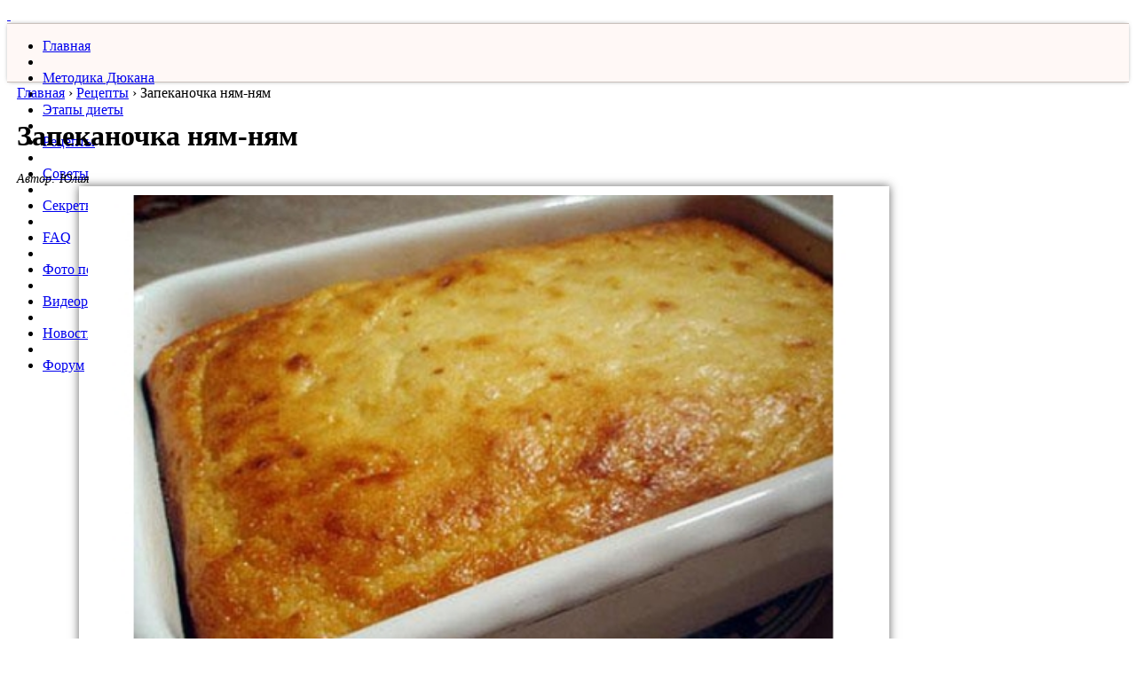

--- FILE ---
content_type: text/html
request_url: https://dukandiet.ru/recipe/zapekanochka-nyam-nyam/
body_size: 9397
content:
<!DOCTYPE html>
<html lang="ru">
	<head>	
		
		<meta charset="UTF-8">		  
        <meta name="viewport" content="width=device-width, initial-scale=1, maximum-scale=1">		
		<meta name="robots" content="index, follow">
		
		<title>Запеканочка ням-ням – рецепт по диете Дюкана</title>		
		<meta name="description" content="1. Разогреть духовой шкаф, в котором будет выпекаться запеканка, до температуры 160 граду�...">
        <link rel="icon" href="https://dukandiet.ru/favicon.png" type="image/png"/>

        <!-- Критический CSS -->		
		<link rel="stylesheet" href="https://dukandiet.ru/css/styles.css?ver=2.17">		        <link rel="stylesheet" href="https://dukandiet.ru/css/font-awesome/css/font-awesome.min.css">		<link rel="stylesheet" href="https://dukandiet.ru/css/custom.css">				
		<!-- Некритический CSS (асинхронная загрузка) -->
		<link href="https://dukandiet.ru/css/jquery.booklet.latest.css" rel="stylesheet" media="print" onload="this.media='all'">		
        <link href="https://dukandiet.ru/css/jquery.fancybox.css" rel="stylesheet" media="print" onload="this.media='all'">		
        <link href="https://dukandiet.ru/css/jquery.fancybox-thumbs.css" rel="stylesheet" media="print" onload="this.media='all'">
        <link href="https://dukandiet.ru/css/skin.css" rel="stylesheet" media="print" onload="this.media='all'">
        <link href="https://dukandiet.ru/css/recipe.css" rel="stylesheet" media="print" onload="this.media='all'">
        <link href="https://dukandiet.ru/css/jquery.rating.css" rel="stylesheet" media="print" onload="this.media='all'">
        <link href="https://dukandiet.ru/css/jquery.ui.datepicker.css" rel="stylesheet" media="print" onload="this.media='all'">
        <link href="https://dukandiet.ru/css/styles_kostia.css" rel="stylesheet" media="print" onload="this.media='all'">
        <link href="/knopki/likely.css" rel="stylesheet" media="print" onload="this.media='all'">		
		
<noscript>
    <link href="https://dukandiet.ru/css/jquery.booklet.latest.css" rel="stylesheet">
    <link href="https://dukandiet.ru/css/jquery.fancybox.css" rel="stylesheet">
    <link href="https://dukandiet.ru/css/jquery.fancybox-thumbs.css" rel="stylesheet">
    <link href="https://dukandiet.ru/css/skin.css" rel="stylesheet">
    <link href="https://dukandiet.ru/css/recipe.css" rel="stylesheet">
    <link href="https://dukandiet.ru/css/jquery.rating.css" rel="stylesheet">
    <link href="https://dukandiet.ru/css/jquery.ui.datepicker.css" rel="stylesheet">
    <link href="https://dukandiet.ru/css/styles_kostia.css" rel="stylesheet">
    <link href="/knopki/likely.css" rel="stylesheet">
</noscript>		
		
		<!-- Preconnect для внешних ресурсов -->
        <link rel="preconnect" href="https://cdnjs.cloudflare.com">
        <link rel="preconnect" href="https://yandex.ru">
        <link rel="preconnect" href="https://www.googletagmanager.com">		       
		
                		                
		
		<meta property="og:site_name" content="Диета Дюкана"/>		
		<meta property="og:type" content="article"/>
        <meta property="og:title" content="Запеканочка ням-ням"/>
		
                                    <meta property="og:description" content="1. Разогреть духовой шкаф, в котором будет выпекаться запеканка, до температуры 160 градусов Цельсия.

2. Хорошенько взбить приготовленные куриные яйца.

3. Во..."/>
                                        
                                    <meta property = "og:image" content = "https://dukandiet.ru/files/user/recipe_steps/g_2996-img.jpg" />
                                        <meta property="og:url" content="https://dukandiet.ru/recipe/zapekanochka-nyam-nyam/"/>	

<!-- Google Tag Manager -->
<script>(function(w,d,s,l,i){w[l]=w[l]||[];w[l].push({'gtm.start':
new Date().getTime(),event:'gtm.js'});var f=d.getElementsByTagName(s)[0],
j=d.createElement(s),dl=l!='dataLayer'?'&l='+l:'';j.async=true;j.src=
'https://www.googletagmanager.com/gtm.js?id='+i+dl;f.parentNode.insertBefore(j,f);
})(window,document,'script','dataLayer','GTM-MDDK8KXZ');</script>
<!-- End Google Tag Manager -->	

<!-- Yandex.RTB -->
<script>window.yaContextCb=window.yaContextCb||[]</script>
<script src="https://yandex.ru/ads/system/context.js" async></script>

<script type="application/ld+json">
{
  "@context": "https://schema.org",
  "@type": "WebSite",
  "name": "Диета Дюкана",
  "url": "https://dukandiet.ru/",
  "potentialAction": {
    "@type": "SearchAction",
    "target": "https://dukandiet.ru/search/?query={search_term_string}",
    "query-input": "required name=search_term_string"
  }
}
</script>
	
	</head>	
	
	<body>
	
<!-- Google Tag Manager (noscript) -->
<noscript><iframe src="https://www.googletagmanager.com/ns.html?id=GTM-MDDK8KXZ"
height="0" width="0" style="display:none;visibility:hidden"></iframe></noscript>
<!-- End Google Tag Manager (noscript) -->

<!--        <div id="header_bg"></div>-->
		<div id="main">
            <div id="content">
                <div id="top"></div>
                <div id="center"></div>
                <div id="down"></div>
                                    <a href="https://dukandiet.ru/registration/" id='registration'>&nbsp;</a>
                                <div id="padding_content">
                    <div id="header">
                        <div id="year_3"></div>
                        <a href="/" id="logo"></a>
                    </div>
                    <div id="main_menu">
                                                <div class="menu_rwd_login"><a href="/registration/"><i class="fa fa-sign-in"></i></a></div>
						<div class="menu_rwd_profile"><a href="/profile/"><i class="fa fa-user"></i></a></div>																
                        <div class="menu_rwd"><i class="fa fa-bars"></i></div>
                        <!--                        <div id="mm_left"></div>-->
<!--                        <div id="mm_right"></div>-->
                        <ul id="nav">
                            <li class="hidden search-menu">
                                <div class="rwd_search">
                                    <form method="post" action="/search/" id="rwdFormSearch">
                                        <input type="text" name="search_str"><button><i class="fa fa-search"></i></button>
                                    </form>
                                    <div class="clearfix"></div>
                                </div>
                            </li>
                            <li class="hidden"><span></span></li>
                            <li><a href="/">Главная</a></li>
                            <li><span></span></li>
                            <li><a href="https://dukandiet.ru/technique-dukan/">Методика Дюкана</a></li>
                            <li><span></span></li>
                            <li><a href="https://dukandiet.ru/stages_diet/">Этапы диеты</a></li>
                            <li><span></span></li>
                            <li><a href="https://dukandiet.ru/recipe/">Рецепты</a></li>
                            <li><span></span></li>
                            <li><a href="https://dukandiet.ru/recommendation/">Советы</a></li>
                            <li><span></span></li>
                            <li><a href="https://dukandiet.ru/secrets/">Секреты</a></li>
                            <li><span></span></li>
                            <li><a href="https://dukandiet.ru/faq/">FAQ</a></li>
                            <li><span></span></li>
                            <li><a href="https://dukandiet.ru/photo_thinner/">Фото похудевших</a></li>
                            <li><span></span></li>
                            <li><a href="https://dukandiet.ru/video/">Видеорецепты</a></li>
                            <li><span></span></li>
							<li><a href="https://dukandiet.ru/news/">Новости</a></li>
							<li><span></span></li>
                            <li><a href="/forum/">Форум</a></li>
                        </ul>
                    </div>
                    <!--

                    -->
                    <table id="columns">
                        <tr>
                            <td id="width25">&nbsp;</td>
                            <td>
                                <div class="relative">							
								
																
								
                                    									
									                                    									
									
                                                                                                                <div class="breadcrumbs">
        <nobr>
          <a href="https://dukandiet.ru/">Главная</a>        </nobr>
    ›      <nobr>
          <a href="https://dukandiet.ru/recipe/">Рецепты</a>        </nobr>
    ›      <nobr>
          Запеканочка ням-ням        </nobr>
      </div><div class="recipe_separator">
    <div class="rs_left"></div>
    <div class="rs_right"></div>
</div>
<div itemscope itemtype="http://schema.org/Recipe">

<h1 itemprop="name">Запеканочка ням-ням</h1>

<div itemprop="author" itemscope itemtype="http://schema.org/Person">
 <div class="recipe_author">Автор:
  <span itemprop="name">Юлия      </div>
       </div>

<div itemprop="publisher" itemscope itemtype="https://schema.org/Organization">
    <div itemprop="logo" itemscope itemtype="https://schema.org/ImageObject">
      <meta itemprop="url" content="https://dukandiet.ru/razn/design/dukandietru.png">
      <meta itemprop="width" content="190">
      <meta itemprop="height" content="95">      
    </div>        
    <meta itemprop="name" content="Диета Дюкана">
    <meta itemprop="url" content="https://dukandiet.ru">
    <meta itemprop="sameAs" content="https://www.facebook.com/dukandiet.ru">
    <meta itemprop="sameAs" content="https://vk.com/dukandiet_ru">
    <meta itemprop="sameAs" content="https://t.me/dukandiet_ru">	
	<meta itemprop="sameAs" content="https://ok.ru/dukandietru">	
  </div>
  
    <div id="recipe_photos_hold">
    <div id="big_img_hold">
                    <img src="" alt="Запеканочка ням-ням" id="general_img"/>
                
          	

<div itemprop="aggregateRating" itemscope itemtype="https://schema.org/AggregateRating">
<div id="recipe_book_passive" data-user="" data-recipe="2933" title="Войдите и добавьте в Кулинарную книгу">           
<span itemprop="ratingValue">5</span>
<span itemprop="reviewCount">84</span>				
</div>
</div>			
            <div id="add_photo_passive" title="Войдите и добавьте фото"></div>
                <a rel="nofollow" href="https://dukandiet.ru/recipe/zapekanochka-nyam-nyam/print/" id="print" title="Версия для печати"></a>
    </div>
    <a href="/stages_diet/pervaya-faza-ataka/" class="stage_diet stage_a stage_act" title="Атака"></a>
    <a href="/stages_diet/vtoraya-faza-kruiz/" class="stage_diet stage_ch stage_act" title="Чередование"></a>
    <a href="/stages_diet/chetvertaya-faza-stabilizatsiya/" class="stage_diet stage_c stage_act" title="Стабилизация"></a>
    <a href="/stages_diet/tretya-faza-konsolidatsiya/" class="stage_diet stage_z stage_act" title="Закрепление"></a>
        <div id="all_photos_recipe">
        <div id="all_ph_left"></div>
        <div id="all_ph_right"></div>
                    <div id="small_images_hold">
                                    <a itemprop="image" href="https://dukandiet.ru/files/user/recipe_steps/g_2996-img.jpg" class="small_img" style="margin: 0 3px;">
                        <img src="https://dukandiet.ru/files/user/recipe_steps/s_2996-img.jpg" />
                    </a>
                            </div>
            <div class="clearfix"></div>
            </div>
    
</div>
<div id="text_item">
        <div id="ingredients">
        <div id="top_i"></div>
        <div id="down_i"></div>
        <div id="cont_i">
            <h2>Ингредиенты:</h2>
            <div style="line-height: 1.4">
			<span itemprop="recipeIngredient">
			<div style="font-size:15px">
            <img align="absmiddle" src="/img/marker_ing.png" style="line-height: 20.8px;" /><span style="line-height: 20.8px;">&nbsp;&nbsp;600 г обезжиренного творога зерненного,</span><br style="line-height: 20.8px;" />
<img align="absmiddle" src="/img/marker_ing.png" style="line-height: 20.8px;" /><span style="line-height: 20.8px;">&nbsp;&nbsp;5 куриных яиц,</span><br style="line-height: 20.8px;" />
<img align="absmiddle" src="/img/marker_ing.png" style="line-height: 20.8px;" /><span style="line-height: 20.8px;">&nbsp;&nbsp;ванильный сахар по вкусу,</span><br style="line-height: 20.8px;" />
<img align="absmiddle" src="/img/marker_ing.png" style="line-height: 20.8px;" /><span style="line-height: 20.8px;">&nbsp;&nbsp;<a href="https://dukandiet.ru/ingredients/saharozamenitel/">сахарозаменитель</a> (если есть желание).</span>			</div>
			</span>
            </div>
        </div>
    </div>
        	
    <h2>Описание и способ приготовления:</h2>
    <div itemprop="recipeInstructions">1. Разогреть духовой шкаф, в котором будет выпекаться запеканка, до температуры 160 градусов Цельсия.<br />
<br />
2. Хорошенько взбить приготовленные куриные яйца.<br />
<br />
3. Во взбитые до крепкой пены куриные яйца добавить сахарозаменитель, ванильный сахар и зерненный обезжиренный творог. Взбивать эту смесь не нужно. Если использовать блендер или миксер, то структура зерненного творога разрушиться. Смесь необходимо просто очень аккуратно перемешать ложкой.<br />
<br />
4. Вылить приготовленное для запеканки тесто в форму для выпечки. Поставить форму с тестом в раскаленную духовку. Запекается это блюдо примерно сорок пять минут. Можно покрыть форму с запеканкой сверху фольгой.<br />
<br />
В процессе запекания блюда необходимо регулярно проверять, не пригорела ли сверху запеканка. Достается готовое блюдо из формы только после полного остывания. Сверху запеканку вполне можно посыпать либо корицей, либо мускатным орехом.</div>
        <div class="clear"></div>
    </div>
<div class="clear"></div>

<br />

<div class="banners googleRwd">
<!-- Yandex.RTB R-A-1753771-3 -->
<div id="yandex_rtb_R-A-1753771-3"></div>
<script>window.yaContextCb.push(()=>{
  Ya.Context.AdvManager.render({
    renderTo: 'yandex_rtb_R-A-1753771-3',
    blockId: 'R-A-1753771-3'
  })
})</script>
</div>

<br /><br />

<div class="likely likely-big">    
  <div class="pinterest">Запинить</div>  
  <div class="vkontakte">Поделиться</div>  
  <div class="odnoklassniki">Класснуть</div>
  <div class="telegram">Отправить</div>    
</div>

<br /><br />

Подборка лучших рецептов на <a href="https://t.me/dukandiet_ru" target="_blank"><b>нашем Telegram-канале</b></a>. Подписывайся!

<br /><br />
    
<!--<div id="rating">-->
<!--    <input type="hidden" name="val" value="--><!--"/>-->
<!--    <input type="hidden" name="votes" value="--><!--"/>-->
<!--    <input type="hidden" name="id" value="--><!--"/>-->
<!--    <input type="hidden" name="table" value="--><!--"/>-->
<!--    <input type="hidden" name="act" value="rating"/>-->
<!--</div>-->

    <h3 id="rh1">Отзывы (32)</h3>
    <div id="comments_ajax">
        <div class="relative">
            <a href="#" class="comm_title prev_comments" data-part="recipe" data-page="1" data-record="2933">&larr; Предыдущие комментарии</a>        </div>
        <div class="item_comment  " id="comments_recipe_136949">
                        <div class="who"><span class="comm_img"><img src="https://dukandiet.ru/img/no_avatar.png" width="30" height="30" /></span><span class="name_comm" rel="136949">Ekaterina</span> <span>28.07.2014 в 18:40</span></div>
                        <div class="text_comment">Запеканка великолепная! Четко следовала рецепту. Никаких крахмалов и проч. не добавляла. Там не требуется никакого "связующего ингредиента". Пока запеканка теплая, она действительно по вкусу похожа на омлет, но, постояв в холодильнике, приобретает легкий кремовый вкус, как будто ешь сливочное мороженое. Выпекала в течение 50-60 минут.</div>
                        <p><a href="#" rel="136949" class="answer">Ответить</a></p>
                        
                    </div><div class="item_comment zebra " id="comments_recipe_291880">
                        <div class="who"><span class="comm_img"><img src="https://dukandiet.ru/img/no_avatar.png" width="30" height="30" /></span><span class="name_comm" rel="291880">Виктория</span> <span>08.09.2014 в 12:44</span></div>
                        <div class="text_comment">Сделала запеканку, очень вкусная, правда забыла сахарозаменитель добавить и когда остыла опустилась. А так понравилась и к чаю будет в самы раз :-)</div>
                        <p><a href="#" rel="291880" class="answer">Ответить</a></p>
                        
                    </div><div class="item_comment  " id="comments_recipe_446989">
                        <div class="who"><span class="comm_img"><img src="https://dukandiet.ru/img/no_avatar.png" width="30" height="30" /></span><span class="name_comm" rel="446989">Кристина</span> <span>21.10.2014 в 00:34</span></div>
                        <div class="text_comment">Прекрасная запеканочка, все сделала по рецепту, выпекала до 1 часа. Когда остыла, легко вынула из формы, режется прекрасно, не рассыпается. Вкусняшка, всем рекомендую</div>
                        <p><a href="#" rel="446989" class="answer">Ответить</a></p>
                        
                    </div><div class="item_comment zebra " id="comments_recipe_561879">
                        <div class="who"><span class="comm_img"><img src="https://dukandiet.ru/img/no_avatar.png" width="30" height="30" /></span><span class="name_comm" rel="561879">ella</span> <span>23.01.2015 в 17:16</span></div>
                        <div class="text_comment">о-ля-ля...... такую энергию ... бы в мирных целях.....  :))))) НЕ завидую.... окружающим....</div>
                        <p><a href="#" rel="561879" class="answer">Ответить</a></p>
                        <div class="item_comment  no_border_comment" id="comments_recipe_562172">
                        <div class="who"><span class="comm_img"><img src="https://dukandiet.ru/img/no_avatar.png" width="30" height="30" /></span><span class="name_comm" rel="562172">FerFreak</span> <span>25.01.2015 в 12:39</span></div>
                        <div class="text_comment">ella, не обижайтесь, но "Хочу..." права, хоть и своё мнение не слишком корректно донесла.

Поймите, человек склонен прочитать не то, что НАДО, а то, что ХОЧЕТ. Т.е., прочитает, что кто-то кладёт изюм и имеет отвесы и сделает то же самое. И потом будет орать на сайте, что диета нифига непрёт. Если Вам это не мешает, флаг Вам в руки. Но не надо других надоумивать делать то же самое. Если уж из "легальных" средств хочется что-то ворде сухофруктов, то лучше в воде замочит расрешённую порцию годжи и положить туда.</div>
                        <p><a href="#" rel="562172" class="answer">Ответить</a></p>
                        <div class="item_comment  no_border_comment" id="comments_recipe_562628">
                        <div class="who"><span class="comm_img"><img src="https://dukandiet.ru/img/no_avatar.png" width="30" height="30" /></span><span class="name_comm" rel="562628">ella</span> <span>28.01.2015 в 23:14</span></div>
                        <div class="text_comment">ОК... принимаю......Иду запаривать годжи...  :))))))) хорошая идея.Спасибо.</div>
                        <p><a href="#" rel="562628" class="answer">Ответить</a></p>
                        <div class="item_comment  no_border_comment" id="comments_recipe_635308">
                        <div class="who"><span class="comm_img"><img src="https://dukandiet.ru/img/no_avatar.png" width="30" height="30" /></span><a href="https://dukandiet.ru/user_profile/13595/" class="name_comm" rel="635308">56336859</a> <span>29.05.2016 в 04:56</span></div>
                        <div class="text_comment">Девочки,а я стала употреблять кусочки ананаса,и вкусно.и вес .я имею ввиду себя.идёт на убыль. Конечно ананас не до фанатизма,а несколько маленьких кусочков.</div>
                        <p><a href="#" rel="635308" class="answer">Ответить</a></p>
                        
                    </div>
                    </div>
                    </div>
                    </div><div class="item_comment  " id="comments_recipe_619215">
                        <div class="who"><span class="comm_img"><img src="https://dukandiet.ru/img/no_avatar.png" width="30" height="30" /></span><span class="name_comm" rel="619215">Людмила</span> <span>05.10.2015 в 18:32</span></div>
                        <div class="text_comment">Ванильный сахар необходимо заменить на сах.зам , на 600 грамм творога яиц многовато, на диете больше 2 желтков нельзя, на сайте есть чудесный рецепт по нему делаю запеканку уже 2 года, 1 кг творога (творог развесной 0%), 2 яйца, 2 колпачка жидкого сах.зама милдфорд, 2 столовые ложки кукурузного крахмала, пакетик ванилина, выпекать 45 минут при температуре 200 гр. все взбиваю миксером выпекаю в силиконовой форме.</div>
                        <p><a href="#" rel="619215" class="answer">Ответить</a></p>
                        
                    </div><div class="item_comment zebra " id="comments_recipe_626146">
                        <div class="who"><span class="comm_img"><img src="https://dukandiet.ru/img/no_avatar.png" width="30" height="30" /></span><span class="name_comm" rel="626146">Наталья</span> <span>09.11.2015 в 14:57</span></div>
                        <div class="text_comment">Вкусно, только следите что бы творог не кислый был ( у меня попался такой) А в целом очень хорош</div>
                        <p><a href="#" rel="626146" class="answer">Ответить</a></p>
                        
                    </div><div class="item_comment  " id="comments_recipe_635444">
                        <div class="who"><span class="comm_img"><img src="https://dukandiet.ru/img/no_avatar.png" width="30" height="30" /></span><span class="name_comm" rel="635444">Гость</span> <span>27.07.2016 в 17:22</span></div>
                        <div class="text_comment">Девочки как быть с яйцами?только белки взбивать или просто как все вместе</div>
                        <p><a href="#" rel="635444" class="answer">Ответить</a></p>
                        
                    </div><div class="item_comment zebra " id="comments_recipe_635551">
                        <div class="who"><span class="comm_img"><img src="https://dukandiet.ru/img/no_avatar.png" width="30" height="30" /></span><span class="name_comm" rel="635551">Гость</span> <span>18.10.2016 в 01:37</span></div>
                        <div class="text_comment">Какой потрясающий рецепт!! Я сделала из половины ингредиентов - 300 г творога и 3 яйца, выпекала ровно час) формы подходящего размера не было, поэтому выложила в силиконовые формочки, и вкусно и красиво ))до диеты добавляла в запеканку то манку, то сметану, то муку и никогда не получала нужной консистенции , а оказывается все так просто! Спасибо огромное за рецепт !</div>
                        <p><a href="#" rel="635551" class="answer">Ответить</a></p>
                        
                    </div><div class="item_comment  " id="comments_recipe_635629">
                        <div class="who"><span class="comm_img"><img src="https://dukandiet.ru/img/no_avatar.png" width="30" height="30" /></span><span class="name_comm" rel="635629">Гость</span> <span>12.12.2016 в 19:19</span></div>
                        <div class="text_comment">Положила годжи, посыпала цинамоном, очень вкусно, буду и дальше печь, обязательно :)). Спасибо большое прибольшое за такой вкусный и простой рецепт :)))</div>
                        <p><a href="#" rel="635629" class="answer">Ответить</a></p>
                        
                    </div><div class="item_comment zebra " id="comments_recipe_635713">
                        <div class="who"><span class="comm_img"><img src="https://dukandiet.ru/img/no_avatar.png" width="30" height="30" /></span><span class="name_comm" rel="635713">Гость</span> <span>16.02.2017 в 17:10</span></div>
                        <div class="text_comment">Девочки этот рецепт на сколько порций?</div>
                        <p><a href="#" rel="635713" class="answer">Ответить</a></p>
                        
                    </div>        <div class="relative">
            <a href="#" class="comm_title prev_comments" data-part="recipe" data-page="1" data-record="2933">&larr; Предыдущие комментарии</a>        </div>
    </div>
    <div class="red_title" id="scroll_here">Ваш отзыв</div>
    <div class="attention">
        Администрация сайта не всегда может ответить на все ваши вопросы, поэтому не стесняйтесь
        помогать друг другу.  Прежде чем задать вопрос по поводу продуктов питания, ознакомьтесь,
        пожалуйста, со <a href="https://dukandiet.ru/list_products/">списком</a>.
    </div>
    <div id="answer">
        Ваш отзыв на <span></span>
        <div><a href="#" id="cancel_answer">Нажмите, чтобы отменить ответ</a></div>
    </div>
            <form action="https://dukandiet.ru/recipe/zapekanochka-nyam-nyam/" method="POST" name="contactsForm" id="commForm"  enctype='multipart/form-data'>
          <table class="comment_table">
        <tr><td colspan='2' align='left'></td></tr>
        <tr>
            <td width="115"><input type='text' name='name' id='name' value='Гость' size='30' maxlength='200' class='inputs'></td>
            <td><span>Имя *</span></td>
        </tr>
        <tr id="email_tr">
            <td><input type='text' name='email' id='email' value='' size='30' maxlength='256' class='inputs'></td>
            <td><span>E-mail *</span></td>
        </tr>
        <tr>
            <td colspan="2"><textarea name='comment' id='textareas' cols='50' rows='4'></textarea></td>
        </tr>
        <tr>
            <td colspan="2">
                <div class="relative">
                    <img src='https://dukandiet.ru/includes/lib/captcha.php' id='_main_captcha_img' alt='Включите картинки в браузере' align='absmiddle'><a href="#" onclick="document.getElementById('_main_captcha_img').src = 'https://dukandiet.ru/includes/lib/captcha.php?' + Math.random(); return false"><img src="https://dukandiet.ru/img/refresh.png" align="absmiddle"/></a>&nbsp;&nbsp;<input type='text' name='captcha' id='captcha' size='6' maxlength='5'>                </div>
            </td>
        </tr>
        <tr>
            <td colspan="2">
                <div style="display: none"><input type='submit' name='contactsForm_submit' id='commForm_submit' value=' '></div>
                <a href="#" id="send-comment">Отправить</a>
            </td>
        </tr>
        <input type="hidden" name="cid" value="0" />
    </table>
    </form>    <script type="text/javascript">
    $(function(){
        $('input#name').prop('readonly', true);
            });
</script>                                                                                                                								
									
                                </div>
                            </td>
                            <td id="sep_td">&nbsp;</td>
                            <td id="right_column">
                                    <form action="https://dukandiet.ru/search/" id="searchForm" method="post">
        <div id="advanced_hold">
            <div id="height_advanced">
                <div class="ta_right"><a href="#" id="advanced">Расширенный поиск</a></div>
                <div><label><input name='advanced[tech_dukan]' type='checkbox' value="1" >&nbsp;Методика Дюкана</label></div>
                <div><label><input name='advanced[stages_diet]' type='checkbox' value="1" >&nbsp;Этапы диеты</label></div>
                <div><label><input name='advanced[recipe]' type='checkbox' value="1" >&nbsp;Рецепты</label></div>
                <div><label><input name='advanced[recomm]' type='checkbox' value="1" >&nbsp;Советы</label></div>
                <div><label><input name='advanced[secrets]' type='checkbox' value="1" >&nbsp;Секреты похудения</label></div>
                <div><label><input name='advanced[faq]' type='checkbox' value="1" >&nbsp;FAQ</label></div>
                <div><label><input name='advanced[news]' type='checkbox' value="1" >&nbsp;Новости</label></div>
                <div><label><input name='advanced[video]' type='checkbox' value="1" >&nbsp;Видеорецепты</label></div>
                <div><label><input name='advanced[art]' type='checkbox' value="1" >&nbsp;Статьи</label></div>
                <div><label><input name='advanced[comm]' type='checkbox' value="1" >&nbsp;Комментарии</label></div>
            </div>
        </div>		
        <div id="search_hold">
            <input type="text" name="search_str" id="search_str" />
            <a href="#" id="search_submit"></a>
        </div>
    </form>

<br />

<div class="r_titles">
    <img src="https://dukandiet.ru/img/titles/information.webp" alt="Информация для новичков" />
</div>
<ul class="ul">
    <li><a href="https://dukandiet.ru/technique-dukan/vse-o-diete-dyukana-otzyvy/" class="info_links">Диета Дюкана от А до Я</a></li>
    <li><a href="https://dukandiet.ru/stages_diet/menyu-dlya-diety-dyukana-na-kazhdyj-den/" class="info_links">Меню на каждый день</a></li>
    <li><a href="https://dukandiet.ru/technique-dukan/anketa-dyukana-po-vyichisleniyu-idealnogo-vesa/" class="info_links">Вычисление идеального веса</a></li>
    <li><a href="https://dukandiet.ru/faq/" class="info_links">Часто задаваемые вопросы</a></li>
	<li><a href="https://dukandiet.ru/list_products/" class="info_links">Таблица разрешенных продуктов</a></li>		
<!--    <li><a href="--><!--" class="info_links">Лучшие рецепты</a></li>-->
</ul>
<div id="add_photo_hold">
    <a href="https://dukandiet.ru/add_recipe/">Добавить рецепт</a>
</div>                                                                <div id="corner_rel"></div>
                                <div id="corner"></div>
                            </td>
                            <td id="width32">&nbsp;</td>
                        </tr>
                    </table>
                </div>
            </div>
            <div id="footer">
                <div id="copy">
                    <font size=2>&copy; 2010-2026</font>
                    <a href="/" id="footer_logo">
                        <img src="https://dukandiet.ru/img/footer_logo.webp" />
                    </a>
                </div>
                <font size=2>Сайт Dukandiet.ru создан с некоммерческой целью группой единомышленников для популяризации диеты Дюкана.
                Сайт Dukandiet.ru не является официальным сайтом Пьера Дюкана. Любое использование материалов, размещенных
                на сайте Dukandiet.ru, возможно только с письменного разрешения редакции. Копирование авторских рецептов запрещено.
                E-mail: editor@dukandiet.ru</font>
                
            </div>
		</div>		
		
		    	
	
	<!-- 1. Сначала jQuery и базовые библиотеки -->
    <SCRIPT src='https://dukandiet.ru/js/jquery-1.8.2.min.js' LANGUAGE='JavaScript' type='text/javascript'> </SCRIPT>
	
	<!-- 2. Затем переменные и конфигурация -->
	<script>var href_domain = 'https://dukandiet.ru/';</script>
	
	<!-- 3. jQuery UI и плагины -->
	<SCRIPT src='https://dukandiet.ru/js/jquery-ui-1.10.1.custom.min.js' LANGUAGE='JavaScript' type='text/javascript'> </SCRIPT>
	<SCRIPT src='https://dukandiet.ru/js/jquery.easing.1.3.js' LANGUAGE='JavaScript' type='text/javascript'> </SCRIPT>
	<SCRIPT src='https://dukandiet.ru/js/jquery.booklet.latest.min.js' LANGUAGE='JavaScript' type='text/javascript'> </SCRIPT>
	<SCRIPT src='https://dukandiet.ru/js/fieldtitle.js' LANGUAGE='JavaScript' type='text/javascript'> </SCRIPT>
	<SCRIPT src='https://dukandiet.ru/js/jquery.scrollTo.min.js' LANGUAGE='JavaScript' type='text/javascript'> </SCRIPT>
	<SCRIPT src='https://dukandiet.ru/js/jquery.fancybox.pack.js' LANGUAGE='JavaScript' type='text/javascript'> </SCRIPT>
	<SCRIPT src='https://dukandiet.ru/js/jquery.fancybox-thumbs.js' LANGUAGE='JavaScript' type='text/javascript'> </SCRIPT>
    <SCRIPT src='https://dukandiet.ru/js/jquery.mousewheel-3.0.6.pack.js' LANGUAGE='JavaScript' type='text/javascript'> </SCRIPT>
	<SCRIPT src='https://dukandiet.ru/js/jquery.jcarousel.min.js' LANGUAGE='JavaScript' type='text/javascript'> </SCRIPT>
	<SCRIPT src='https://dukandiet.ru/js/jquery.rating-2.0.js' LANGUAGE='JavaScript' type='text/javascript'> </SCRIPT>
	<SCRIPT src='https://dukandiet.ru/js/jquery.ui.datepicker-ru.js' LANGUAGE='JavaScript' type='text/javascript'> </SCRIPT>
	
	<!-- 4. Внешние библиотеки -->
	<script src="https://cdnjs.cloudflare.com/ajax/libs/raphael/2.3.0/raphael.min.js"></script>
    <script src="https://cdnjs.cloudflare.com/ajax/libs/morris.js/0.5.1/morris.min.js"></script>
	<script src="/knopki/likely.js"></script>
	
	<!-- 5. Кастомные скрипты сайта -->
		<SCRIPT src='https://dukandiet.ru/js/add_recipe.js' LANGUAGE='JavaScript' type='text/javascript'> </SCRIPT>
	<SCRIPT src='https://dukandiet.ru/js/common.js' LANGUAGE='JavaScript' type='text/javascript'> </SCRIPT>
		<SCRIPT src='https://dukandiet.ru/js/custom.js' LANGUAGE='JavaScript' type='text/javascript'> </SCRIPT>
		
	<!-- 6. CKEditor (загружается с defer) -->	
	<script src="../../addons/ckeditor/ckeditor.js" defer></script>		
	
	</body>
</html>

--- FILE ---
content_type: text/css
request_url: https://dukandiet.ru/css/recipe.css
body_size: 505
content:
.jcarousel-skin-recipe .jcarousel-container {
    top: 19px;
}

.jcarousel-skin-recipe .jcarousel-direction-rtl {
    direction: rtl;
}

.jcarousel-skin-recipe .jcarousel-container-horizontal {
    width: 682px;
    height: 94px;
    margin: 0 auto;
}

.jcarousel-skin-recipe .jcarousel-clip {
    overflow: hidden;
}

.jcarousel-skin-recipe .jcarousel-clip-horizontal {
    width:  556px;
    height: 94px;
    margin: 0 auto;
}

.jcarousel-skin-recipe .jcarousel-item {
    width: 133px;
    height: 94px;
}

.jcarousel-skin-recipe .jcarousel-item:hover,
.jcarousel-skin-recipe .jcarousel-item:focus {
    border-color: #808080;
}

.jcarousel-skin-recipe .jcarousel-item-horizontal {
    margin-left: 0;
    margin-right: 7px;
}

.jcarousel-skin-recipe .jcarousel-direction-rtl .jcarousel-item-horizontal {
    margin-left: 3px;
    margin-right: 3px;
}

.jcarousel-skin-recipe .jcarousel-item-vertical {
    margin-bottom: 0px;
}

.jcarousel-skin-recipe .jcarousel-item-placeholder {
}

/**
 *  Horizontal Buttons
 */
.jcarousel-skin-recipe .jcarousel-next-horizontal {
    position: absolute;
    top: 40px;
    right: 19px;
    width: 21px;
    height: 21px;
    cursor: pointer;
    background: transparent url(../img/next.jpg) no-repeat 0 0;
}

.jcarousel-skin-recipe .jcarousel-next-horizontal:hover,
.jcarousel-skin-recipe .jcarousel-next-horizontal:focus {
}

.jcarousel-skin-recipe .jcarousel-next-horizontal:active {
}

.jcarousel-skin-recipe .jcarousel-next-disabled-horizontal,
.jcarousel-skin-recipe .jcarousel-next-disabled-horizontal:hover,
.jcarousel-skin-recipe .jcarousel-next-disabled-horizontal:focus,
.jcarousel-skin-recipe .jcarousel-next-disabled-horizontal:active {
    cursor: default;
}

.jcarousel-skin-recipe .jcarousel-prev-horizontal {
    position: absolute;
    top: 40px;
    left: 19px;
    width: 21px;
    height: 21px;
    cursor: pointer;
    background: transparent url(../img/prev.jpg) no-repeat 0 0;
}

.jcarousel-skin-recipe .jcarousel-prev-horizontal:hover,
.jcarousel-skin-recipe .jcarousel-prev-horizontal:focus {
}

.jcarousel-skin-recipe .jcarousel-prev-horizontal:active {
}

.jcarousel-skin-recipe .jcarousel-prev-disabled-horizontal,
.jcarousel-skin-recipe .jcarousel-prev-disabled-horizontal:hover,
.jcarousel-skin-recipe .jcarousel-prev-disabled-horizontal:focus,
.jcarousel-skin-recipe .jcarousel-prev-disabled-horizontal:active {
    cursor: default;
}
